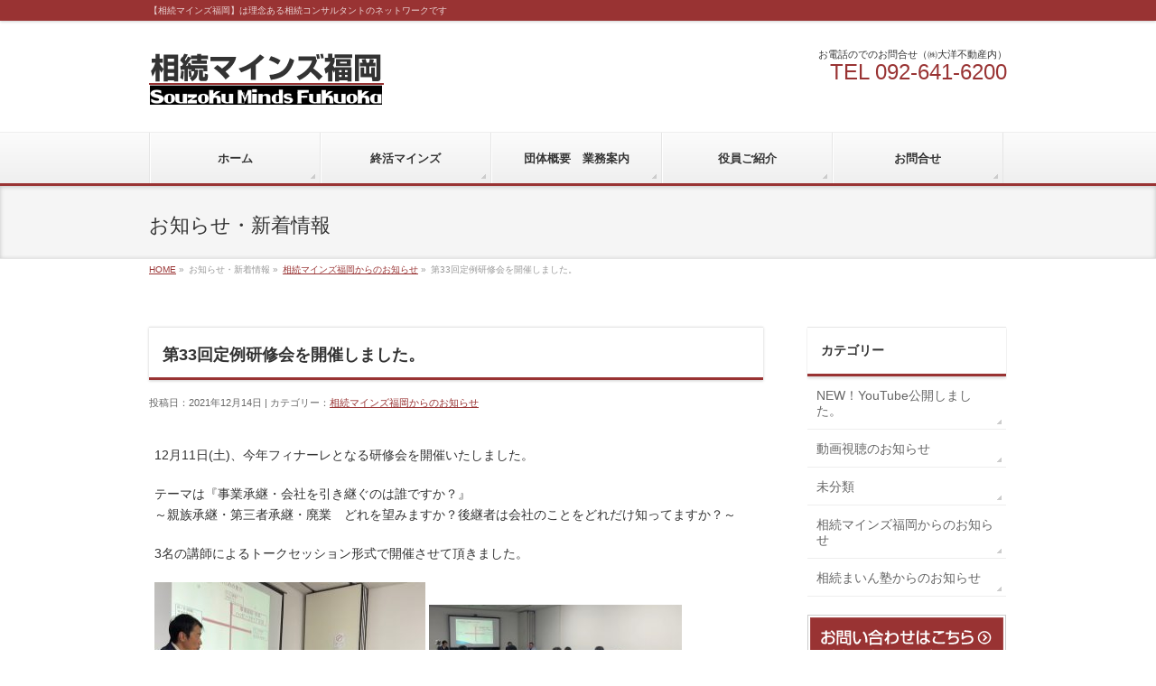

--- FILE ---
content_type: text/html; charset=UTF-8
request_url: https://www.minds-fukuoka.com/fu/%E7%AC%AC33%E5%9B%9E%E5%AE%9A%E4%BE%8B%E7%A0%94%E4%BF%AE%E4%BC%9A%E3%82%92%E9%96%8B%E5%82%AC%E3%81%97%E3%81%BE%E3%81%97%E3%81%9F%E3%80%82-2/
body_size: 12581
content:
<!DOCTYPE html>
<!--[if IE]>
<meta http-equiv="X-UA-Compatible" content="edge" />
<![endif]-->
<html xmlns:fb="http://ogp.me/ns/fb#" lang="ja" prefix="og: http://ogp.me/ns#" >
<head>
<meta charset="UTF-8" />
<meta name="viewport" content="width=device-width, user-scalable=yes, maximum-scale=1.0, minimum-scale=1.0">
<title>第33回定例研修会を開催しました。 | 相続マインズ福岡からのお知らせ | 相続マインズ福岡</title>
<meta name="description" content="12月11日(土)、今年フィナーレとなる研修会を開催いたしました。  テーマは『事業承継・会社を引き継ぐのは誰ですか？』 ～親族承継・第三者承継・廃業　どれを望みますか？後継者は会社のことをどれだけ知ってますか？～  3名の講師によるトークセッション形式で開催させて頂きました。     モデレーターには事業承継の俯瞰的立場から、生命保険のスペシャリストでいらっしゃる安元宗孝氏に依頼。 理解が進んだのは安元氏の存在あればこそ、問いの立て方はさすがでした。 " />
<meta name="keywords" content="相続,福岡,ネットワーク" />
<link rel="start" href="https://www.minds-fukuoka.com" title="HOME" />
<meta property="og:site_name" content="相続マインズ福岡" />
<meta property="og:url" content="https://www.minds-fukuoka.com/fu/%e7%ac%ac33%e5%9b%9e%e5%ae%9a%e4%be%8b%e7%a0%94%e4%bf%ae%e4%bc%9a%e3%82%92%e9%96%8b%e5%82%ac%e3%81%97%e3%81%be%e3%81%97%e3%81%9f%e3%80%82-2/" />
<meta property="og:type" content="article" />
<meta property="og:title" content="第33回定例研修会を開催しました。 | 相続マインズ福岡" />
<meta property="og:description" content="12月11日(土)、今年フィナーレとなる研修会を開催いたしました。  テーマは『事業承継・会社を引き継ぐのは誰ですか？』 ～親族承継・第三者承継・廃業　どれを望みますか？後継者は会社のことをどれだけ知ってますか？～  3名の講師によるトークセッション形式で開催させて頂きました。     モデレーターには事業承継の俯瞰的立場から、生命保険のスペシャリストでいらっしゃる安元宗孝氏に依頼。 理解が進んだのは安元氏の存在あればこそ、問いの立て方はさすがでした。 " />

<meta name='robots' content='max-image-preview:large' />
<link rel='dns-prefetch' href='//s.w.org' />
<link rel="alternate" type="application/rss+xml" title="相続マインズ福岡 &raquo; フィード" href="https://www.minds-fukuoka.com/feed/" />
<link rel="alternate" type="application/rss+xml" title="相続マインズ福岡 &raquo; コメントフィード" href="https://www.minds-fukuoka.com/comments/feed/" />
<script type="text/javascript">
window._wpemojiSettings = {"baseUrl":"https:\/\/s.w.org\/images\/core\/emoji\/14.0.0\/72x72\/","ext":".png","svgUrl":"https:\/\/s.w.org\/images\/core\/emoji\/14.0.0\/svg\/","svgExt":".svg","source":{"concatemoji":"https:\/\/www.minds-fukuoka.com\/wp-includes\/js\/wp-emoji-release.min.js?ver=6.0.11"}};
/*! This file is auto-generated */
!function(e,a,t){var n,r,o,i=a.createElement("canvas"),p=i.getContext&&i.getContext("2d");function s(e,t){var a=String.fromCharCode,e=(p.clearRect(0,0,i.width,i.height),p.fillText(a.apply(this,e),0,0),i.toDataURL());return p.clearRect(0,0,i.width,i.height),p.fillText(a.apply(this,t),0,0),e===i.toDataURL()}function c(e){var t=a.createElement("script");t.src=e,t.defer=t.type="text/javascript",a.getElementsByTagName("head")[0].appendChild(t)}for(o=Array("flag","emoji"),t.supports={everything:!0,everythingExceptFlag:!0},r=0;r<o.length;r++)t.supports[o[r]]=function(e){if(!p||!p.fillText)return!1;switch(p.textBaseline="top",p.font="600 32px Arial",e){case"flag":return s([127987,65039,8205,9895,65039],[127987,65039,8203,9895,65039])?!1:!s([55356,56826,55356,56819],[55356,56826,8203,55356,56819])&&!s([55356,57332,56128,56423,56128,56418,56128,56421,56128,56430,56128,56423,56128,56447],[55356,57332,8203,56128,56423,8203,56128,56418,8203,56128,56421,8203,56128,56430,8203,56128,56423,8203,56128,56447]);case"emoji":return!s([129777,127995,8205,129778,127999],[129777,127995,8203,129778,127999])}return!1}(o[r]),t.supports.everything=t.supports.everything&&t.supports[o[r]],"flag"!==o[r]&&(t.supports.everythingExceptFlag=t.supports.everythingExceptFlag&&t.supports[o[r]]);t.supports.everythingExceptFlag=t.supports.everythingExceptFlag&&!t.supports.flag,t.DOMReady=!1,t.readyCallback=function(){t.DOMReady=!0},t.supports.everything||(n=function(){t.readyCallback()},a.addEventListener?(a.addEventListener("DOMContentLoaded",n,!1),e.addEventListener("load",n,!1)):(e.attachEvent("onload",n),a.attachEvent("onreadystatechange",function(){"complete"===a.readyState&&t.readyCallback()})),(e=t.source||{}).concatemoji?c(e.concatemoji):e.wpemoji&&e.twemoji&&(c(e.twemoji),c(e.wpemoji)))}(window,document,window._wpemojiSettings);
</script>
<style type="text/css">
img.wp-smiley,
img.emoji {
	display: inline !important;
	border: none !important;
	box-shadow: none !important;
	height: 1em !important;
	width: 1em !important;
	margin: 0 0.07em !important;
	vertical-align: -0.1em !important;
	background: none !important;
	padding: 0 !important;
}
</style>
	<link rel='stylesheet' id='theme-css'  href='https://www.minds-fukuoka.com/wp-content/themes/biz-vektor/bizvektor_themes/002/002.css?ver=2013-01-31' type='text/css' media='all' />
<link rel='stylesheet' id='wp-block-library-css'  href='https://www.minds-fukuoka.com/wp-includes/css/dist/block-library/style.min.css?ver=6.0.11' type='text/css' media='all' />
<style id='global-styles-inline-css' type='text/css'>
body{--wp--preset--color--black: #000000;--wp--preset--color--cyan-bluish-gray: #abb8c3;--wp--preset--color--white: #ffffff;--wp--preset--color--pale-pink: #f78da7;--wp--preset--color--vivid-red: #cf2e2e;--wp--preset--color--luminous-vivid-orange: #ff6900;--wp--preset--color--luminous-vivid-amber: #fcb900;--wp--preset--color--light-green-cyan: #7bdcb5;--wp--preset--color--vivid-green-cyan: #00d084;--wp--preset--color--pale-cyan-blue: #8ed1fc;--wp--preset--color--vivid-cyan-blue: #0693e3;--wp--preset--color--vivid-purple: #9b51e0;--wp--preset--gradient--vivid-cyan-blue-to-vivid-purple: linear-gradient(135deg,rgba(6,147,227,1) 0%,rgb(155,81,224) 100%);--wp--preset--gradient--light-green-cyan-to-vivid-green-cyan: linear-gradient(135deg,rgb(122,220,180) 0%,rgb(0,208,130) 100%);--wp--preset--gradient--luminous-vivid-amber-to-luminous-vivid-orange: linear-gradient(135deg,rgba(252,185,0,1) 0%,rgba(255,105,0,1) 100%);--wp--preset--gradient--luminous-vivid-orange-to-vivid-red: linear-gradient(135deg,rgba(255,105,0,1) 0%,rgb(207,46,46) 100%);--wp--preset--gradient--very-light-gray-to-cyan-bluish-gray: linear-gradient(135deg,rgb(238,238,238) 0%,rgb(169,184,195) 100%);--wp--preset--gradient--cool-to-warm-spectrum: linear-gradient(135deg,rgb(74,234,220) 0%,rgb(151,120,209) 20%,rgb(207,42,186) 40%,rgb(238,44,130) 60%,rgb(251,105,98) 80%,rgb(254,248,76) 100%);--wp--preset--gradient--blush-light-purple: linear-gradient(135deg,rgb(255,206,236) 0%,rgb(152,150,240) 100%);--wp--preset--gradient--blush-bordeaux: linear-gradient(135deg,rgb(254,205,165) 0%,rgb(254,45,45) 50%,rgb(107,0,62) 100%);--wp--preset--gradient--luminous-dusk: linear-gradient(135deg,rgb(255,203,112) 0%,rgb(199,81,192) 50%,rgb(65,88,208) 100%);--wp--preset--gradient--pale-ocean: linear-gradient(135deg,rgb(255,245,203) 0%,rgb(182,227,212) 50%,rgb(51,167,181) 100%);--wp--preset--gradient--electric-grass: linear-gradient(135deg,rgb(202,248,128) 0%,rgb(113,206,126) 100%);--wp--preset--gradient--midnight: linear-gradient(135deg,rgb(2,3,129) 0%,rgb(40,116,252) 100%);--wp--preset--duotone--dark-grayscale: url('#wp-duotone-dark-grayscale');--wp--preset--duotone--grayscale: url('#wp-duotone-grayscale');--wp--preset--duotone--purple-yellow: url('#wp-duotone-purple-yellow');--wp--preset--duotone--blue-red: url('#wp-duotone-blue-red');--wp--preset--duotone--midnight: url('#wp-duotone-midnight');--wp--preset--duotone--magenta-yellow: url('#wp-duotone-magenta-yellow');--wp--preset--duotone--purple-green: url('#wp-duotone-purple-green');--wp--preset--duotone--blue-orange: url('#wp-duotone-blue-orange');--wp--preset--font-size--small: 13px;--wp--preset--font-size--medium: 20px;--wp--preset--font-size--large: 36px;--wp--preset--font-size--x-large: 42px;}.has-black-color{color: var(--wp--preset--color--black) !important;}.has-cyan-bluish-gray-color{color: var(--wp--preset--color--cyan-bluish-gray) !important;}.has-white-color{color: var(--wp--preset--color--white) !important;}.has-pale-pink-color{color: var(--wp--preset--color--pale-pink) !important;}.has-vivid-red-color{color: var(--wp--preset--color--vivid-red) !important;}.has-luminous-vivid-orange-color{color: var(--wp--preset--color--luminous-vivid-orange) !important;}.has-luminous-vivid-amber-color{color: var(--wp--preset--color--luminous-vivid-amber) !important;}.has-light-green-cyan-color{color: var(--wp--preset--color--light-green-cyan) !important;}.has-vivid-green-cyan-color{color: var(--wp--preset--color--vivid-green-cyan) !important;}.has-pale-cyan-blue-color{color: var(--wp--preset--color--pale-cyan-blue) !important;}.has-vivid-cyan-blue-color{color: var(--wp--preset--color--vivid-cyan-blue) !important;}.has-vivid-purple-color{color: var(--wp--preset--color--vivid-purple) !important;}.has-black-background-color{background-color: var(--wp--preset--color--black) !important;}.has-cyan-bluish-gray-background-color{background-color: var(--wp--preset--color--cyan-bluish-gray) !important;}.has-white-background-color{background-color: var(--wp--preset--color--white) !important;}.has-pale-pink-background-color{background-color: var(--wp--preset--color--pale-pink) !important;}.has-vivid-red-background-color{background-color: var(--wp--preset--color--vivid-red) !important;}.has-luminous-vivid-orange-background-color{background-color: var(--wp--preset--color--luminous-vivid-orange) !important;}.has-luminous-vivid-amber-background-color{background-color: var(--wp--preset--color--luminous-vivid-amber) !important;}.has-light-green-cyan-background-color{background-color: var(--wp--preset--color--light-green-cyan) !important;}.has-vivid-green-cyan-background-color{background-color: var(--wp--preset--color--vivid-green-cyan) !important;}.has-pale-cyan-blue-background-color{background-color: var(--wp--preset--color--pale-cyan-blue) !important;}.has-vivid-cyan-blue-background-color{background-color: var(--wp--preset--color--vivid-cyan-blue) !important;}.has-vivid-purple-background-color{background-color: var(--wp--preset--color--vivid-purple) !important;}.has-black-border-color{border-color: var(--wp--preset--color--black) !important;}.has-cyan-bluish-gray-border-color{border-color: var(--wp--preset--color--cyan-bluish-gray) !important;}.has-white-border-color{border-color: var(--wp--preset--color--white) !important;}.has-pale-pink-border-color{border-color: var(--wp--preset--color--pale-pink) !important;}.has-vivid-red-border-color{border-color: var(--wp--preset--color--vivid-red) !important;}.has-luminous-vivid-orange-border-color{border-color: var(--wp--preset--color--luminous-vivid-orange) !important;}.has-luminous-vivid-amber-border-color{border-color: var(--wp--preset--color--luminous-vivid-amber) !important;}.has-light-green-cyan-border-color{border-color: var(--wp--preset--color--light-green-cyan) !important;}.has-vivid-green-cyan-border-color{border-color: var(--wp--preset--color--vivid-green-cyan) !important;}.has-pale-cyan-blue-border-color{border-color: var(--wp--preset--color--pale-cyan-blue) !important;}.has-vivid-cyan-blue-border-color{border-color: var(--wp--preset--color--vivid-cyan-blue) !important;}.has-vivid-purple-border-color{border-color: var(--wp--preset--color--vivid-purple) !important;}.has-vivid-cyan-blue-to-vivid-purple-gradient-background{background: var(--wp--preset--gradient--vivid-cyan-blue-to-vivid-purple) !important;}.has-light-green-cyan-to-vivid-green-cyan-gradient-background{background: var(--wp--preset--gradient--light-green-cyan-to-vivid-green-cyan) !important;}.has-luminous-vivid-amber-to-luminous-vivid-orange-gradient-background{background: var(--wp--preset--gradient--luminous-vivid-amber-to-luminous-vivid-orange) !important;}.has-luminous-vivid-orange-to-vivid-red-gradient-background{background: var(--wp--preset--gradient--luminous-vivid-orange-to-vivid-red) !important;}.has-very-light-gray-to-cyan-bluish-gray-gradient-background{background: var(--wp--preset--gradient--very-light-gray-to-cyan-bluish-gray) !important;}.has-cool-to-warm-spectrum-gradient-background{background: var(--wp--preset--gradient--cool-to-warm-spectrum) !important;}.has-blush-light-purple-gradient-background{background: var(--wp--preset--gradient--blush-light-purple) !important;}.has-blush-bordeaux-gradient-background{background: var(--wp--preset--gradient--blush-bordeaux) !important;}.has-luminous-dusk-gradient-background{background: var(--wp--preset--gradient--luminous-dusk) !important;}.has-pale-ocean-gradient-background{background: var(--wp--preset--gradient--pale-ocean) !important;}.has-electric-grass-gradient-background{background: var(--wp--preset--gradient--electric-grass) !important;}.has-midnight-gradient-background{background: var(--wp--preset--gradient--midnight) !important;}.has-small-font-size{font-size: var(--wp--preset--font-size--small) !important;}.has-medium-font-size{font-size: var(--wp--preset--font-size--medium) !important;}.has-large-font-size{font-size: var(--wp--preset--font-size--large) !important;}.has-x-large-font-size{font-size: var(--wp--preset--font-size--x-large) !important;}
</style>
<link rel='stylesheet' id='contact-form-7-css'  href='https://www.minds-fukuoka.com/wp-content/plugins/contact-form-7/includes/css/styles.css?ver=5.4.2' type='text/css' media='all' />
<link rel='stylesheet' id='column-styles-css'  href='https://www.minds-fukuoka.com/wp-content/plugins/ultimate-tinymce/css/column-style.css?ver=6.0.11' type='text/css' media='all' />
<script type='text/javascript' src='https://www.minds-fukuoka.com/wp-includes/js/jquery/jquery.min.js?ver=3.6.0' id='jquery-core-js'></script>
<script type='text/javascript' src='https://www.minds-fukuoka.com/wp-includes/js/jquery/jquery-migrate.min.js?ver=3.3.2' id='jquery-migrate-js'></script>
<script type='text/javascript' src='https://www.minds-fukuoka.com/wp-content/themes/biz-vektor/js/master.js?ver=20130708' id='masterjs-js'></script>
<link rel="https://api.w.org/" href="https://www.minds-fukuoka.com/wp-json/" /><link rel="alternate" type="application/json" href="https://www.minds-fukuoka.com/wp-json/wp/v2/posts/1834" /><link rel="EditURI" type="application/rsd+xml" title="RSD" href="https://www.minds-fukuoka.com/xmlrpc.php?rsd" />
<link rel="wlwmanifest" type="application/wlwmanifest+xml" href="https://www.minds-fukuoka.com/wp-includes/wlwmanifest.xml" /> 
<link rel="canonical" href="https://www.minds-fukuoka.com/fu/%e7%ac%ac33%e5%9b%9e%e5%ae%9a%e4%be%8b%e7%a0%94%e4%bf%ae%e4%bc%9a%e3%82%92%e9%96%8b%e5%82%ac%e3%81%97%e3%81%be%e3%81%97%e3%81%9f%e3%80%82-2/" />
<link rel='shortlink' href='https://www.minds-fukuoka.com/?p=1834' />
<link rel="alternate" type="application/json+oembed" href="https://www.minds-fukuoka.com/wp-json/oembed/1.0/embed?url=https%3A%2F%2Fwww.minds-fukuoka.com%2Ffu%2F%25e7%25ac%25ac33%25e5%259b%259e%25e5%25ae%259a%25e4%25be%258b%25e7%25a0%2594%25e4%25bf%25ae%25e4%25bc%259a%25e3%2582%2592%25e9%2596%258b%25e5%2582%25ac%25e3%2581%2597%25e3%2581%25be%25e3%2581%2597%25e3%2581%259f%25e3%2580%2582-2%2F" />
<link rel="alternate" type="text/xml+oembed" href="https://www.minds-fukuoka.com/wp-json/oembed/1.0/embed?url=https%3A%2F%2Fwww.minds-fukuoka.com%2Ffu%2F%25e7%25ac%25ac33%25e5%259b%259e%25e5%25ae%259a%25e4%25be%258b%25e7%25a0%2594%25e4%25bf%25ae%25e4%25bc%259a%25e3%2582%2592%25e9%2596%258b%25e5%2582%25ac%25e3%2581%2597%25e3%2581%25be%25e3%2581%2597%25e3%2581%259f%25e3%2580%2582-2%2F&#038;format=xml" />
<style type="text/css">
#headerTop		{ border-top:none;background-color:#993333;box-shadow:0px 1px 3px rgba(0,0,0,0.2);}
#site-description	{ color:#fff; opacity:0.8; }
@media (min-width: 770px) {
#footMenu		{ background-color:#993333;border:none;box-shadow:none;box-shadow:0px 1px 3px rgba(0,0,0,0.2); }
#footMenu .menu li a			{ border-right-color:#fff;color:#fff;opacity:0.8; }
#footMenu .menu li.firstChild a	{ border-left-color:#fff;}
#footMenu .menu li a:hover	{ color:#fff !important; text-decoration:underline; }
}
</style>
<!--[if lte IE 8]>
<style type="text/css">
#footMenu		{ background-color:#993333;border:none;box-shadow:none;box-shadow:0px 1px 3px rgba(0,0,0,0.2); }
#footMenu .menu li a			{ border-right-color:#fff;color:#fff;opacity:0.8; }
#footMenu .menu li.firstChild a	{ border-left-color:#fff;}
#footMenu .menu li a:hover	{ color:#fff !important; text-decoration:underline; }
</style>
<![endif]-->
	<!-- Wordbooker generated tags --><meta property="og:locale" content="en_US" /> <meta property="og:site_name" content="相続マインズ福岡 - 【相続マインズ福岡】は理念ある相続コンサルタントのネットワークです" /> <meta property="og:type" content="article" /> <meta property="og:title" content="第33回定例研修会を開催しました。"/> <meta property="og:url" content="https://www.minds-fukuoka.com/fu/%e7%ac%ac33%e5%9b%9e%e5%ae%9a%e4%be%8b%e7%a0%94%e4%bf%ae%e4%bc%9a%e3%82%92%e9%96%8b%e5%82%ac%e3%81%97%e3%81%be%e3%81%97%e3%81%9f%e3%80%82-2/" /> <meta property="og:image" content="https://www.minds-fukuoka.com/wp-content/uploads/2021/12/3a53075c0dd0298167328d715c8b4463-300x214.jpg" /> <meta name="description" content="12月11日(土)、今年フィナーレとなる研修会を開催いたしました。      テーマは『事業承継・会社を引き継ぐのは誰ですか？』   ～親族承継・第三者承継・廃業　どれを望みますか？後継者は会社のことをどれだけ知ってますか？～ ..." /> <meta property="og:description" content="12月11日(土)、今年フィナーレとなる研修会を開催いたしました。      テーマは『事業承継・会社を引き継ぐのは誰ですか？』   ～親族承継・第三者承継・廃業　どれを望みますか？後継者は会社のことをどれだけ知ってますか？～ ..." /> <!-- End Wordbooker og tags -->	<style type="text/css">
	/*-------------------------------------------*/
	/*	font
	/*-------------------------------------------*/
	h1,h2,h3,h4,h4,h5,h6,
	#header #site-title,
	#pageTitBnr #pageTitInner #pageTit,
	#content .leadTxt,
	#sideTower .localHead {font-family: "ヒラギノ角ゴ Pro W3","Hiragino Kaku Gothic Pro","メイリオ",Meiryo,Osaka,"ＭＳ Ｐゴシック","MS PGothic",sans-serif; ; }
	#pageTitBnr #pageTitInner #pageTit { font-weight:lighter; }
	#gMenu .menu li a strong {font-family: "ヒラギノ角ゴ Pro W3","Hiragino Kaku Gothic Pro","メイリオ",Meiryo,Osaka,"ＭＳ Ｐゴシック","MS PGothic",sans-serif; ; }
	</style>
		<style type="text/css">
	/*-------------------------------------------*/
	/*	sidebar child menu display
	/*-------------------------------------------*/
#sideTower	ul.localNavi ul.children	{ display:none; }
#sideTower	ul.localNavi li.current_page_ancestor	ul.children,
#sideTower	ul.localNavi li.current_page_item		ul.children	{ display:block; }
	</style>
			<style type="text/css">
/* FontNormal */
a,
a:hover,
a:active,
#header #headContact #headContactTel,
#gMenu .menu li a span,
#content h4,
#content h5,
#content dt,
#content .child_page_block h4 a:hover,
#content .child_page_block p a:hover,
.paging span,
.paging a,
#content .infoList ul li .infoTxt a:hover,
#content .infoList .infoListBox div.entryTxtBox h4.entryTitle a,
#footerSiteMap .menu a:hover,
#topPr h3 a:hover,
#topPr .topPrDescription a:hover,
#content ul.linkList li a:hover,
#content .childPageBox ul li.current_page_item a,
#content .childPageBox ul li.current_page_item ul li a:hover,
#content .childPageBox ul li a:hover,
#content .childPageBox ul li.current_page_item a	{ color:#993333;}

/* bg */
::selection			{ background-color:#993333;}
::-moz-selection	{ background-color:#993333;}
/* bg */
#gMenu .assistive-text,
#content .mainFootContact .mainFootBt a,
.paging span.current,
.paging a:hover,
#content .infoList .infoCate a:hover,
#sideTower li.sideBnr#sideContact a,
form#searchform input#searchsubmit,
#pagetop a:hover,
a.btn,
.linkBtn a,
input[type=button],
input[type=submit]	{ background-color:#993333;}

/* border */
#searchform input[type=submit],
p.form-submit input[type=submit],
form#searchform input#searchsubmit,
#content form input.wpcf7-submit,
#confirm-button input,
a.btn,
.linkBtn a,
input[type=button],
input[type=submit],
.moreLink a,
#headerTop,
#content h3,
#content .child_page_block h4 a,
.paging span,
.paging a,
form#searchform input#searchsubmit	{ border-color:#993333;}

#gMenu	{ border-top-color:#993333;}
#content h2,
#content h1.contentTitle,
#content h1.entryPostTitle,
#sideTower .localHead,
#topPr h3 a	{ border-bottom-color:#993333; }

@media (min-width: 770px) {
#gMenu { border-top-color:#eeeeee;}
#gMenu	{ border-bottom-color:#993333; }
#footMenu .menu li a:hover	{ color:#993333; }
}
		</style>
<!--[if lte IE 8]>
<style type="text/css">
#gMenu	{ border-bottom-color:#993333; }
#footMenu .menu li a:hover	{ color:#993333; }
</style>
<![endif]-->
	<link href="http://fonts.googleapis.com/css?family=Droid+Sans:700|Lato:900|Anton" rel="stylesheet" type="text/css" />
<link rel="stylesheet" id="bizvektor-option-css"  href="https://www.minds-fukuoka.com/wp-content/themes/biz-vektor/css/style_bizvektor_options.css" type="text/css" media="all" />
<link rel="stylesheet" id="bizvektor-sns-css"  href="https://www.minds-fukuoka.com/wp-content/themes/biz-vektor/css/style_bizvektor_sns.css" type="text/css" media="all" />
<link rel="pingback" href="https://www.minds-fukuoka.com/xmlrpc.php" />
<!--[if lte IE 8]>
<link rel="stylesheet" type="text/css" media="all" href="https://www.minds-fukuoka.com/wp-content/themes/biz-vektor/bizvektor_themes/002/002_oldIE.css" />
<![endif]-->
<link rel="stylesheet" type="text/css" media="all" href="https://www.minds-fukuoka.com/wp-content/themes/biz-vektor/css/gMenu_divide_5.css" />
<!--[if lte IE 8]>
<link rel="stylesheet" type="text/css" media="all" href="https://www.minds-fukuoka.com/wp-content/themes/biz-vektor/css/gMenu_divide_5_oldIE.css" />
<![endif]-->
<link rel="stylesheet" type="text/css" media="all" href="https://www.minds-fukuoka.com/wp-content/themes/biz-vektor/style.css" />
<script type="text/javascript">

  var _gaq = _gaq || [];
  _gaq.push(['_setAccount', 'UA-1048229-31']);
  _gaq.push(['_trackPageview']);

  (function() {
	var ga = document.createElement('script'); ga.type = 'text/javascript'; ga.async = true;
	ga.src = ('https:' == document.location.protocol ? 'https://ssl' : 'http://www') + '.google-analytics.com/ga.js';
	var s = document.getElementsByTagName('script')[0]; s.parentNode.insertBefore(ga, s);
  })();

</script>
		</head>

<body class="post-template-default single single-post postid-1834 single-format-standard two-column right-sidebar">
<div id="fb-root"></div>
<script>(function(d, s, id) {
  var js, fjs = d.getElementsByTagName(s)[0];
  if (d.getElementById(id)) return;
  js = d.createElement(s); js.id = id;
  js.src = "//connect.facebook.net/ja_JP/all.js#xfbml=1&appId=";
  fjs.parentNode.insertBefore(js, fjs);
}(document, 'script', 'facebook-jssdk'));</script>
<div id="wrap">
<!-- [ #headerTop ] -->
<div id="headerTop">
<div class="innerBox">
<div id="site-description">【相続マインズ福岡】は理念ある相続コンサルタントのネットワークです</div>
</div>
</div><!-- [ /#headerTop ] -->

<!-- [ #header ] -->
<div id="header">
<div id="headerInner" class="innerBox">
<!-- [ #headLogo ] -->
<div id="site-title">
<a href="https://www.minds-fukuoka.com/" title="相続マインズ福岡" rel="home">
<img src="https://www.minds-fukuoka.com/wp-content/uploads/2014/10/MINDS11.gif" alt="相続マインズ福岡" /></a>
</div>
<!-- [ #headLogo ] -->

<!-- [ #headContact ] -->
<div id="headContact" class="itemClose" onclick="showHide('headContact');"><div id="headContactInner">
<div id="headContactTxt">お電話のでのお問合せ（㈱大洋不動産内）</div>
<div id="headContactTel">TEL 092-641-6200</div>
</div></div><!-- [ /#headContact ] -->


</div>
<!-- #headerInner -->
</div>
<!-- [ /#header ] -->


<!-- [ #gMenu ] -->
<div id="gMenu" class="itemClose" onclick="showHide('gMenu');">
<div id="gMenuInner" class="innerBox">
<h3 class="assistive-text"><span>MENU</span></h3>
<div class="skip-link screen-reader-text"><a href="#content" title="メニューを飛ばす">メニューを飛ばす</a></div>
<div class="menu-%e3%81%a8%e3%81%a3%e3%81%b7%e3%82%81%e3%81%ab%e3%82%85-container"><ul id="menu-%e3%81%a8%e3%81%a3%e3%81%b7%e3%82%81%e3%81%ab%e3%82%85-1" class="menu"><li id="menu-item-8" class="menu-item menu-item-type-custom menu-item-object-custom menu-item-home"><a href="http://www.minds-fukuoka.com/"><strong>ホーム</strong></a></li>
<li id="menu-item-3239" class="menu-item menu-item-type-post_type menu-item-object-page menu-item-has-children"><a href="https://www.minds-fukuoka.com/syuukatsu/"><strong>終活マインズ</strong></a>
<ul class="sub-menu">
	<li id="menu-item-3240" class="menu-item menu-item-type-post_type menu-item-object-page"><a href="https://www.minds-fukuoka.com/shitsumon/">終活マインズよくある質問</a></li>
	<li id="menu-item-3241" class="menu-item menu-item-type-post_type menu-item-object-page"><a href="https://www.minds-fukuoka.com/sinsei/">終活マインズプロジェクト申請フォーム</a></li>
</ul>
</li>
<li id="menu-item-17" class="menu-item menu-item-type-post_type menu-item-object-page"><a href="https://www.minds-fukuoka.com/%e5%9b%a3%e4%bd%93%e6%a6%82%e8%a6%81%e3%80%80%e6%a5%ad%e5%8b%99%e6%a1%88%e5%86%85/"><strong>団体概要　業務案内</strong></a></li>
<li id="menu-item-206" class="menu-item menu-item-type-post_type menu-item-object-page"><a href="https://www.minds-fukuoka.com/%e5%bd%b9%e5%93%a1%e3%81%94%e7%b4%b9%e4%bb%8b/"><strong>役員ご紹介</strong></a></li>
<li id="menu-item-38" class="menu-item menu-item-type-post_type menu-item-object-page menu-item-has-children"><a href="https://www.minds-fukuoka.com/%e3%81%8a%e5%95%8f%e3%81%84%e5%90%88%e3%82%8f%e3%81%9b/"><strong>お問合せ</strong></a>
<ul class="sub-menu">
	<li id="menu-item-1505" class="menu-item menu-item-type-post_type menu-item-object-page"><a href="https://www.minds-fukuoka.com/%e3%81%8a%e5%95%8f%e3%81%84%e5%90%88%e3%82%8f%e3%81%9b/">相続マインズ福岡へのお問合せ</a></li>
	<li id="menu-item-2733" class="menu-item menu-item-type-post_type menu-item-object-page"><a href="https://www.minds-fukuoka.com/%e3%82%bb%e3%83%9f%e3%83%8a%e3%83%bc/">相続マインズ福岡　セミナーのお申込み</a></li>
	<li id="menu-item-1535" class="menu-item menu-item-type-post_type menu-item-object-page"><a href="https://www.minds-fukuoka.com/douga/">相続マインズ福岡　オンラインセミナー動画視聴のお申込み</a></li>
</ul>
</li>
</ul></div></div><!-- [ /#gMenuInner ] -->
</div>
<!-- [ /#gMenu ] -->

<div id="pageTitBnr">
<div class="innerBox">
<div id="pageTitInner">
<div id="pageTit">お知らせ・新着情報</div>
</div><!-- [ /#pageTitInner ] -->
</div>
</div><!-- [ /#pageTitBnr ] -->
<!-- [ #panList ] -->
<div id="panList">
<div id="panListInner" class="innerBox">
<ul><li id="panHome"><a href="https://www.minds-fukuoka.com">HOME</a> &raquo; </li><li>お知らせ・新着情報 &raquo; </li><li><a href="https://www.minds-fukuoka.com/category/fu/">相続マインズ福岡からのお知らせ</a> &raquo; </li><li>第33回定例研修会を開催しました。</li></ul></div>
</div>
<!-- [ /#panList ] -->

<div id="main">
<!-- [ #container ] -->
<div id="container" class="innerBox">
	<!-- [ #content ] -->
	<div id="content">

<!-- [ #post- ] -->
<div id="post-1834" class="post-1834 post type-post status-publish format-standard hentry category-fu">
	<h1 class="entryPostTitle">第33回定例研修会を開催しました。 </h1>
	<div class="entry-meta">投稿日：2021年12月14日 | カテゴリー：<a href="https://www.minds-fukuoka.com/category/fu/" rel="category tag">相続マインズ福岡からのお知らせ</a></div><!-- .entry-meta -->

	<div class="entry-content post-content">
		　　　　　　　　<p>12月11日(土)、今年フィナーレとなる研修会を開催いたしました。</p>
<p>テーマは『事業承継・会社を引き継ぐのは誰ですか？』<br />
～親族承継・第三者承継・廃業　どれを望みますか？後継者は会社のことをどれだけ知ってますか？～</p>
<p>3名の講師によるトークセッション形式で開催させて頂きました。</p>
<p><a href="https://www.minds-fukuoka.com/wp-content/uploads/2021/12/3a53075c0dd0298167328d715c8b4463.jpg"><img class="alignnone wp-image-1840 size-medium" src="https://www.minds-fukuoka.com/wp-content/uploads/2021/12/3a53075c0dd0298167328d715c8b4463-300x214.jpg" alt="" width="300" height="214" srcset="https://www.minds-fukuoka.com/wp-content/uploads/2021/12/3a53075c0dd0298167328d715c8b4463-300x214.jpg 300w, https://www.minds-fukuoka.com/wp-content/uploads/2021/12/3a53075c0dd0298167328d715c8b4463.jpg 640w" sizes="(max-width: 300px) 100vw, 300px" /></a> <a href="https://www.minds-fukuoka.com/wp-content/uploads/2021/12/257575dbea3181cfacc82aed9acc557b.jpg"><img loading="lazy" class="alignnone wp-image-1838" src="https://www.minds-fukuoka.com/wp-content/uploads/2021/12/257575dbea3181cfacc82aed9acc557b-300x202.jpg" alt="" width="280" height="188" srcset="https://www.minds-fukuoka.com/wp-content/uploads/2021/12/257575dbea3181cfacc82aed9acc557b-300x202.jpg 300w, https://www.minds-fukuoka.com/wp-content/uploads/2021/12/257575dbea3181cfacc82aed9acc557b.jpg 640w" sizes="(max-width: 280px) 100vw, 280px" /></a></p>
<p>モデレーターには事業承継の俯瞰的立場から、生命保険のスペシャリストでいらっしゃる<a href="https://www.fa-a.co.jp/">安元宗孝氏</a>に依頼。<br />
理解が進んだのは安元氏の存在あればこそ、問いの立て方はさすがでした。<br />
まずは税理士の<a href="https://www.kojimatax.com/index.html">小嶋公志先生</a>による事例解説に対して、安元氏のコメントや質問、その時々に行政書士の佐藤賢太先生がクロスしながら進みます。</p>
<p><a href="https://www.minds-fukuoka.com/wp-content/uploads/2021/12/3aaa00a08e613de313cca21f83b93ceb.jpg"><img loading="lazy" class="alignnone size-thumbnail wp-image-1843" src="https://www.minds-fukuoka.com/wp-content/uploads/2021/12/3aaa00a08e613de313cca21f83b93ceb-150x150.jpg" alt="" width="150" height="150" /></a><br />
30件を超える事業承継コンサルの一覧表を例に、導入からコンサルの結果内容まで掌握していく手法を解説頂いた後は、１つの事例に対しての数十ページに及ぶ打合せ記録を解き明かしながら、事業承継とは何かを徹底解説して頂きました。<br />
これには士業の先生方からも、その流れは非常に為になったとの感想も。具体的な話なだけに、提案のイメージがはっきりしたことは成果でした。</p>
<p><a href="https://www.minds-fukuoka.com/wp-content/uploads/2021/12/292805574f919a596a1e7277f6999e47.jpg"><img loading="lazy" class="alignnone size-thumbnail wp-image-1841" src="https://www.minds-fukuoka.com/wp-content/uploads/2021/12/292805574f919a596a1e7277f6999e47-150x150.jpg" alt="" width="150" height="150" srcset="https://www.minds-fukuoka.com/wp-content/uploads/2021/12/292805574f919a596a1e7277f6999e47-150x150.jpg 150w, https://www.minds-fukuoka.com/wp-content/uploads/2021/12/292805574f919a596a1e7277f6999e47-200x200.jpg 200w" sizes="(max-width: 150px) 100vw, 150px" /></a> <a href="https://www.minds-fukuoka.com/wp-content/uploads/2021/12/ae5d1aab3b1f74b9ee6dbe04ef7cec07.jpg"><img loading="lazy" class="alignnone size-thumbnail wp-image-1837" src="https://www.minds-fukuoka.com/wp-content/uploads/2021/12/ae5d1aab3b1f74b9ee6dbe04ef7cec07-150x150.jpg" alt="" width="150" height="150" srcset="https://www.minds-fukuoka.com/wp-content/uploads/2021/12/ae5d1aab3b1f74b9ee6dbe04ef7cec07-150x150.jpg 150w, https://www.minds-fukuoka.com/wp-content/uploads/2021/12/ae5d1aab3b1f74b9ee6dbe04ef7cec07-200x200.jpg 200w" sizes="(max-width: 150px) 100vw, 150px" /></a></p>
<p>続いては、<a href="http://miyuki39.com/">佐藤賢太先生</a>による財務状況マトリックス表を用いた出口戦略についての解説。<br />
①ハッピーリタイア支援　②経営改善支援　③企業再建支援　④廃業支援　のそれぞれについて、実践的かつ、かなり深い話に皆引き込まれたことは言うまでもありません。<br />
特に金融機関の存在についての認識は知る機会がほとんどなく、企業再建支援とあわせて改めて企画して欲しいとのご意見を多数頂きました。</p>
<p><a href="https://www.minds-fukuoka.com/wp-content/uploads/2021/12/a4692be26b3789be8e0c1e139abedbd6.jpg"><img loading="lazy" class="alignnone size-thumbnail wp-image-1842" src="https://www.minds-fukuoka.com/wp-content/uploads/2021/12/a4692be26b3789be8e0c1e139abedbd6-150x150.jpg" alt="" width="150" height="150" srcset="https://www.minds-fukuoka.com/wp-content/uploads/2021/12/a4692be26b3789be8e0c1e139abedbd6-150x150.jpg 150w, https://www.minds-fukuoka.com/wp-content/uploads/2021/12/a4692be26b3789be8e0c1e139abedbd6-200x200.jpg 200w" sizes="(max-width: 150px) 100vw, 150px" /></a> <a href="https://www.minds-fukuoka.com/wp-content/uploads/2021/12/e3b82ee886a037cd5e671dd940f1320f.jpg"><img loading="lazy" class="alignnone size-thumbnail wp-image-1836" src="https://www.minds-fukuoka.com/wp-content/uploads/2021/12/e3b82ee886a037cd5e671dd940f1320f-150x150.jpg" alt="" width="150" height="150" srcset="https://www.minds-fukuoka.com/wp-content/uploads/2021/12/e3b82ee886a037cd5e671dd940f1320f-150x150.jpg 150w, https://www.minds-fukuoka.com/wp-content/uploads/2021/12/e3b82ee886a037cd5e671dd940f1320f-200x200.jpg 200w" sizes="(max-width: 150px) 100vw, 150px" /></a></p>
<p>2時間という限られた時間の中、講師3名の持ち味が素晴らしく発揮された研修会となりました。事前の打合せから素晴らしいチームワークで、予想はしていましたが本当によく纏めて頂いたと感謝いたします。</p>
<p>アンケートからは「専門的でかつ多面的な視点で参考になった」「何をすべきかはよく理解できた」「現実的な話がとても良かった」「質問を交えながら解決しながら進める方法は分かりやすくて良かった」との高評価も。<br />
小嶋先生、佐藤先生、そして大役を務めて頂いた安元氏、有意義な時間を頂き有り難うございました。</p>
<p><a href="https://www.minds-fukuoka.com/wp-content/uploads/2021/12/IMG_0327.jpg"><img loading="lazy" class="alignnone wp-image-1844 size-medium" src="https://www.minds-fukuoka.com/wp-content/uploads/2021/12/IMG_0327-300x154.jpg" alt="" width="300" height="154" srcset="https://www.minds-fukuoka.com/wp-content/uploads/2021/12/IMG_0327-300x154.jpg 300w, https://www.minds-fukuoka.com/wp-content/uploads/2021/12/IMG_0327.jpg 640w" sizes="(max-width: 300px) 100vw, 300px" /></a>　<a href="https://www.minds-fukuoka.com/wp-content/uploads/2021/12/26ef6ea6321463ff85ed78ed7ba4bf65.jpg"><img loading="lazy" class="alignnone size-thumbnail wp-image-1839" src="https://www.minds-fukuoka.com/wp-content/uploads/2021/12/26ef6ea6321463ff85ed78ed7ba4bf65-150x150.jpg" alt="" width="150" height="150" srcset="https://www.minds-fukuoka.com/wp-content/uploads/2021/12/26ef6ea6321463ff85ed78ed7ba4bf65-150x150.jpg 150w, https://www.minds-fukuoka.com/wp-content/uploads/2021/12/26ef6ea6321463ff85ed78ed7ba4bf65-200x200.jpg 200w" sizes="(max-width: 150px) 100vw, 150px" /></a></p>
<p>会場も少しずつ参加者が増え始めました。<br />
この1年、ようやくオンラインと会場のハイブリッド開催で、中止も延期もなく乗り切ることが出来たことにホッとしています。これもご参加頂く皆さまがいてくれるからこそ、あり得たことです。<br />
今回も師走のお忙しい中ご参加頂いた皆さま、そして遠方より会場に駆けつけて下さった皆さまも、本当に有り難うございます！<br />
9期目に突入したとは言えまだまだ未熟なことだらけ、来年も皆さまと共に学び仲間になって行けたら嬉しいです。</p>
<p>またお会いしましょう！有り難うございました。</p>
						<div class="entry-utility">
					</div>
		<!-- .entry-utility -->
	</div><!-- .entry-content -->



<div id="nav-below" class="navigation">
	<div class="nav-previous"><a href="https://www.minds-fukuoka.com/fu/%e7%ac%ac12%e5%9b%9e%e7%89%b9%e5%88%a5%e7%a0%94%e4%bf%ae%e4%bc%9a%e3%82%92%e9%96%8b%e5%82%ac%e3%81%97%e3%81%be%e3%81%97%e3%81%9f%e3%80%82/" rel="prev"><span class="meta-nav">&larr;</span> 第12回特別研修会を開催しました。</a></div>
	<div class="nav-next"><a href="https://www.minds-fukuoka.com/%e7%9b%b8%e7%b6%9a%e3%81%be%e3%81%84%e3%82%93%e5%a1%be%e3%81%8b%e3%82%89%e3%81%ae%e3%81%8a%e7%9f%a5%e3%82%89%e3%81%9b/%e7%ac%ac12%e5%9b%9e%e7%9b%b8%e7%b6%9a%e3%81%be%e3%81%84%e3%82%93%e5%a1%be%e3%80%8c%e4%ba%8b%e6%a5%ad%e6%89%bf%e7%b6%99%e9%80%a3%e7%b6%9a%e8%ac%9b%e5%ba%a7%e3%80%8d%e9%96%8b%e5%82%ac%e3%81%ae%e3%81%8a/" rel="next">第12回相続まいん塾「事業承継連続講座」開催のお知らせ <span class="meta-nav">&rarr;</span></a></div>
</div><!-- #nav-below -->

</div>
<!-- [ /#post- ] -->


<div id="comments">





</div><!-- #comments -->


</div>
<!-- [ /#content ] -->

<!-- [ #sideTower ] -->
<div id="sideTower">
	<div class="localSection sideWidget">
<div class="localNaviBox">
<h3 class="localHead">カテゴリー</h3>
<ul class="localNavi">
	<li class="cat-item cat-item-41"><a href="https://www.minds-fukuoka.com/category/new%ef%bc%81youtube%e5%85%ac%e9%96%8b%e3%81%97%e3%81%be%e3%81%97%e3%81%9f%e3%80%82%e3%80%80/">NEW！YouTube公開しました。　</a>
</li>
	<li class="cat-item cat-item-40"><a href="https://www.minds-fukuoka.com/category/%e5%8b%95%e7%94%bb%e8%a6%96%e8%81%b4%e3%81%ae%e3%81%8a%e7%9f%a5%e3%82%89%e3%81%9b/">動画視聴のお知らせ</a>
</li>
	<li class="cat-item cat-item-1"><a href="https://www.minds-fukuoka.com/category/%e6%9c%aa%e5%88%86%e9%a1%9e/">未分類</a>
</li>
	<li class="cat-item cat-item-6"><a href="https://www.minds-fukuoka.com/category/fu/">相続マインズ福岡からのお知らせ</a>
</li>
	<li class="cat-item cat-item-24"><a href="https://www.minds-fukuoka.com/category/%e7%9b%b8%e7%b6%9a%e3%81%be%e3%81%84%e3%82%93%e5%a1%be%e3%81%8b%e3%82%89%e3%81%ae%e3%81%8a%e7%9f%a5%e3%82%89%e3%81%9b/">相続まいん塾からのお知らせ</a>
</li>
 
</ul>
</div>
</div>
	<ul>
<li class="sideBnr" id="sideContact"><a href="https://www.minds-fukuoka.com/?page_id=37"><img src="https://www.minds-fukuoka.com/wp-content/themes/biz-vektor/images/bnr_contact_ja.png" alt="メールでお問い合わせはこちら"></a></li>
</ul>
<div class="sideWidget" id="text-2" class="widget widget_text"><h3 class="localHead">セミナー・入会お申込書類PDF</h3>			<div class="textwidget"><a href="https://www.minds-fukuoka.com/%e3%82%bb%e3%83%9f%e3%83%8a%e3%83%bc/"><img src="https://www.minds-fukuoka.com/wp-content/uploads/2014/mou.png" border="1" ></a>
<br>
<a href="https://www.minds-fukuoka.com/wp-content/uploads/semi1.pdf" target="_blank" rel="noopener"><img src="https://www.minds-fukuoka.com/wp-content/uploads/2014/semi1.png" border="1" ></a>
<br>
<a href="https://www.minds-fukuoka.com/wp-content/uploads/semi.pdf" target="_blank" rel="noopener"><img src="https://www.minds-fukuoka.com/wp-content/uploads/2014/semi.png" border="1" ></a>
<br>
<a href="https://www.minds-fukuoka.com/wp-content/uploads/semi2.pdf" target="_blank" rel="noopener"><img src="https://www.minds-fukuoka.com/wp-content/uploads/2014/main.png" border="1"></a>
<br><a href="https://www.minds-fukuoka.com/wp-content/uploads/nyukai.pdf" target="_blank" rel="noopener"><img src="https://www.minds-fukuoka.com/wp-content/uploads/2014/nyuukai.png" border="1"></a>
<br>
<a href="https://www.minds-fukuoka.com/wp-content/uploads/kiyaku.pdf" target="_blank" rel="noopener"><img src="https://www.minds-fukuoka.com/wp-content/uploads/2014/kiyaku.png" border="1">
</a></div>
		</div><div class="sideWidget" id="search-3" class="widget widget_search"><form role="search" method="get" id="searchform" class="searchform" action="https://www.minds-fukuoka.com/">
				<div>
					<label class="screen-reader-text" for="s">検索:</label>
					<input type="text" value="" name="s" id="s" />
					<input type="submit" id="searchsubmit" value="検索" />
				</div>
			</form></div><ul id="snsBnr">		<li><a href="https://www.facebook.com/souzokuminds" target="_blank"><img src="https://www.minds-fukuoka.com/wp-content/themes/biz-vektor/images/bnr_facebook.png" alt="facebook" /></a></li>
				<li><a href="https://twitter.com/#!/mindsfukuoka" target="_blank"><img src="https://www.minds-fukuoka.com/wp-content/themes/biz-vektor/images/bnr_twitter.png" alt="twitter" /></a></li>
		</ul><div id="fb-like-box">
<div class="fb-like-box" data-href="https://www.facebook.com/souzokuminds" data-width="640" data-show-faces="false" data-stream="true" data-header="true"></div>
<script type="text/javascript">
jQuery(document).ready(function(){
	likeBoxReSize();
});
jQuery(window).resize(function(){
	likeBoxReSize();
});
// 読み込み時／ウィンドウリサイズ時の処理
function likeBoxReSize(){
	// 親要素の幅を取得して element に格納
	var element = jQuery('.fb-like-box').parent().width();
	// Likebox関連の要素のwidthを置換
	jQuery('.fb-like-box').attr('data-width',element);
	jQuery('.fb-like-box').children('span:first').css({"width":element});
	jQuery('.fb-like-box span iframe.fb_ltr').css({"width":element});
}
</script>
</div>
<div class="sideWidget" id="archives-2" class="widget widget_archive"><h3 class="localHead">過去のセミナー・研修会等</h3>		<label class="screen-reader-text" for="archives-dropdown-2">過去のセミナー・研修会等</label>
		<select id="archives-dropdown-2" name="archive-dropdown">
			
			<option value="">月を選択</option>
				<option value='https://www.minds-fukuoka.com/2025/12/'> 2025年12月 &nbsp;(1)</option>
	<option value='https://www.minds-fukuoka.com/2025/10/'> 2025年10月 &nbsp;(1)</option>
	<option value='https://www.minds-fukuoka.com/2025/09/'> 2025年9月 &nbsp;(2)</option>
	<option value='https://www.minds-fukuoka.com/2025/08/'> 2025年8月 &nbsp;(2)</option>
	<option value='https://www.minds-fukuoka.com/2025/06/'> 2025年6月 &nbsp;(2)</option>
	<option value='https://www.minds-fukuoka.com/2025/04/'> 2025年4月 &nbsp;(2)</option>
	<option value='https://www.minds-fukuoka.com/2025/02/'> 2025年2月 &nbsp;(2)</option>
	<option value='https://www.minds-fukuoka.com/2024/12/'> 2024年12月 &nbsp;(2)</option>
	<option value='https://www.minds-fukuoka.com/2024/10/'> 2024年10月 &nbsp;(2)</option>
	<option value='https://www.minds-fukuoka.com/2024/09/'> 2024年9月 &nbsp;(2)</option>
	<option value='https://www.minds-fukuoka.com/2024/08/'> 2024年8月 &nbsp;(1)</option>
	<option value='https://www.minds-fukuoka.com/2024/07/'> 2024年7月 &nbsp;(1)</option>
	<option value='https://www.minds-fukuoka.com/2024/06/'> 2024年6月 &nbsp;(3)</option>
	<option value='https://www.minds-fukuoka.com/2024/04/'> 2024年4月 &nbsp;(2)</option>
	<option value='https://www.minds-fukuoka.com/2024/02/'> 2024年2月 &nbsp;(2)</option>
	<option value='https://www.minds-fukuoka.com/2024/01/'> 2024年1月 &nbsp;(1)</option>
	<option value='https://www.minds-fukuoka.com/2023/12/'> 2023年12月 &nbsp;(3)</option>
	<option value='https://www.minds-fukuoka.com/2023/10/'> 2023年10月 &nbsp;(2)</option>
	<option value='https://www.minds-fukuoka.com/2023/08/'> 2023年8月 &nbsp;(1)</option>
	<option value='https://www.minds-fukuoka.com/2023/06/'> 2023年6月 &nbsp;(2)</option>
	<option value='https://www.minds-fukuoka.com/2023/04/'> 2023年4月 &nbsp;(2)</option>
	<option value='https://www.minds-fukuoka.com/2023/02/'> 2023年2月 &nbsp;(1)</option>
	<option value='https://www.minds-fukuoka.com/2022/12/'> 2022年12月 &nbsp;(2)</option>
	<option value='https://www.minds-fukuoka.com/2022/10/'> 2022年10月 &nbsp;(1)</option>
	<option value='https://www.minds-fukuoka.com/2022/09/'> 2022年9月 &nbsp;(4)</option>
	<option value='https://www.minds-fukuoka.com/2022/06/'> 2022年6月 &nbsp;(2)</option>
	<option value='https://www.minds-fukuoka.com/2022/04/'> 2022年4月 &nbsp;(2)</option>
	<option value='https://www.minds-fukuoka.com/2022/02/'> 2022年2月 &nbsp;(3)</option>
	<option value='https://www.minds-fukuoka.com/2022/01/'> 2022年1月 &nbsp;(1)</option>
	<option value='https://www.minds-fukuoka.com/2021/12/'> 2021年12月 &nbsp;(1)</option>
	<option value='https://www.minds-fukuoka.com/2021/10/'> 2021年10月 &nbsp;(1)</option>
	<option value='https://www.minds-fukuoka.com/2021/09/'> 2021年9月 &nbsp;(1)</option>
	<option value='https://www.minds-fukuoka.com/2021/08/'> 2021年8月 &nbsp;(2)</option>
	<option value='https://www.minds-fukuoka.com/2021/06/'> 2021年6月 &nbsp;(1)</option>
	<option value='https://www.minds-fukuoka.com/2021/04/'> 2021年4月 &nbsp;(2)</option>
	<option value='https://www.minds-fukuoka.com/2021/02/'> 2021年2月 &nbsp;(2)</option>
	<option value='https://www.minds-fukuoka.com/2020/12/'> 2020年12月 &nbsp;(1)</option>
	<option value='https://www.minds-fukuoka.com/2020/10/'> 2020年10月 &nbsp;(2)</option>
	<option value='https://www.minds-fukuoka.com/2020/08/'> 2020年8月 &nbsp;(2)</option>
	<option value='https://www.minds-fukuoka.com/2020/07/'> 2020年7月 &nbsp;(1)</option>
	<option value='https://www.minds-fukuoka.com/2020/05/'> 2020年5月 &nbsp;(1)</option>
	<option value='https://www.minds-fukuoka.com/2020/03/'> 2020年3月 &nbsp;(1)</option>
	<option value='https://www.minds-fukuoka.com/2020/02/'> 2020年2月 &nbsp;(1)</option>
	<option value='https://www.minds-fukuoka.com/2019/12/'> 2019年12月 &nbsp;(1)</option>
	<option value='https://www.minds-fukuoka.com/2019/10/'> 2019年10月 &nbsp;(2)</option>
	<option value='https://www.minds-fukuoka.com/2019/09/'> 2019年9月 &nbsp;(2)</option>
	<option value='https://www.minds-fukuoka.com/2019/08/'> 2019年8月 &nbsp;(2)</option>
	<option value='https://www.minds-fukuoka.com/2019/07/'> 2019年7月 &nbsp;(1)</option>
	<option value='https://www.minds-fukuoka.com/2019/06/'> 2019年6月 &nbsp;(2)</option>
	<option value='https://www.minds-fukuoka.com/2019/04/'> 2019年4月 &nbsp;(1)</option>
	<option value='https://www.minds-fukuoka.com/2019/02/'> 2019年2月 &nbsp;(1)</option>
	<option value='https://www.minds-fukuoka.com/2018/12/'> 2018年12月 &nbsp;(2)</option>
	<option value='https://www.minds-fukuoka.com/2018/10/'> 2018年10月 &nbsp;(2)</option>
	<option value='https://www.minds-fukuoka.com/2018/09/'> 2018年9月 &nbsp;(1)</option>
	<option value='https://www.minds-fukuoka.com/2018/08/'> 2018年8月 &nbsp;(1)</option>
	<option value='https://www.minds-fukuoka.com/2018/06/'> 2018年6月 &nbsp;(1)</option>
	<option value='https://www.minds-fukuoka.com/2018/05/'> 2018年5月 &nbsp;(2)</option>
	<option value='https://www.minds-fukuoka.com/2018/03/'> 2018年3月 &nbsp;(1)</option>
	<option value='https://www.minds-fukuoka.com/2018/02/'> 2018年2月 &nbsp;(2)</option>
	<option value='https://www.minds-fukuoka.com/2017/12/'> 2017年12月 &nbsp;(2)</option>
	<option value='https://www.minds-fukuoka.com/2017/10/'> 2017年10月 &nbsp;(2)</option>
	<option value='https://www.minds-fukuoka.com/2017/09/'> 2017年9月 &nbsp;(1)</option>
	<option value='https://www.minds-fukuoka.com/2017/08/'> 2017年8月 &nbsp;(1)</option>
	<option value='https://www.minds-fukuoka.com/2017/07/'> 2017年7月 &nbsp;(2)</option>
	<option value='https://www.minds-fukuoka.com/2017/06/'> 2017年6月 &nbsp;(1)</option>
	<option value='https://www.minds-fukuoka.com/2017/05/'> 2017年5月 &nbsp;(2)</option>
	<option value='https://www.minds-fukuoka.com/2017/04/'> 2017年4月 &nbsp;(2)</option>
	<option value='https://www.minds-fukuoka.com/2017/03/'> 2017年3月 &nbsp;(1)</option>
	<option value='https://www.minds-fukuoka.com/2017/02/'> 2017年2月 &nbsp;(1)</option>
	<option value='https://www.minds-fukuoka.com/2017/01/'> 2017年1月 &nbsp;(2)</option>
	<option value='https://www.minds-fukuoka.com/2016/12/'> 2016年12月 &nbsp;(1)</option>
	<option value='https://www.minds-fukuoka.com/2016/10/'> 2016年10月 &nbsp;(4)</option>
	<option value='https://www.minds-fukuoka.com/2016/09/'> 2016年9月 &nbsp;(1)</option>
	<option value='https://www.minds-fukuoka.com/2016/08/'> 2016年8月 &nbsp;(3)</option>
	<option value='https://www.minds-fukuoka.com/2016/06/'> 2016年6月 &nbsp;(2)</option>
	<option value='https://www.minds-fukuoka.com/2016/05/'> 2016年5月 &nbsp;(2)</option>
	<option value='https://www.minds-fukuoka.com/2016/02/'> 2016年2月 &nbsp;(2)</option>
	<option value='https://www.minds-fukuoka.com/2015/12/'> 2015年12月 &nbsp;(2)</option>
	<option value='https://www.minds-fukuoka.com/2015/10/'> 2015年10月 &nbsp;(1)</option>
	<option value='https://www.minds-fukuoka.com/2015/09/'> 2015年9月 &nbsp;(3)</option>
	<option value='https://www.minds-fukuoka.com/2015/07/'> 2015年7月 &nbsp;(2)</option>
	<option value='https://www.minds-fukuoka.com/2015/06/'> 2015年6月 &nbsp;(1)</option>
	<option value='https://www.minds-fukuoka.com/2015/05/'> 2015年5月 &nbsp;(1)</option>
	<option value='https://www.minds-fukuoka.com/2015/04/'> 2015年4月 &nbsp;(1)</option>
	<option value='https://www.minds-fukuoka.com/2015/03/'> 2015年3月 &nbsp;(4)</option>
	<option value='https://www.minds-fukuoka.com/2015/02/'> 2015年2月 &nbsp;(4)</option>
	<option value='https://www.minds-fukuoka.com/2014/12/'> 2014年12月 &nbsp;(1)</option>
	<option value='https://www.minds-fukuoka.com/2014/11/'> 2014年11月 &nbsp;(1)</option>
	<option value='https://www.minds-fukuoka.com/2014/10/'> 2014年10月 &nbsp;(1)</option>
	<option value='https://www.minds-fukuoka.com/2014/09/'> 2014年9月 &nbsp;(4)</option>
	<option value='https://www.minds-fukuoka.com/2014/07/'> 2014年7月 &nbsp;(1)</option>
	<option value='https://www.minds-fukuoka.com/2014/04/'> 2014年4月 &nbsp;(2)</option>
	<option value='https://www.minds-fukuoka.com/2014/03/'> 2014年3月 &nbsp;(1)</option>
	<option value='https://www.minds-fukuoka.com/2014/02/'> 2014年2月 &nbsp;(2)</option>
	<option value='https://www.minds-fukuoka.com/2014/01/'> 2014年1月 &nbsp;(2)</option>
	<option value='https://www.minds-fukuoka.com/2013/11/'> 2013年11月 &nbsp;(1)</option>

		</select>

<script type="text/javascript">
/* <![CDATA[ */
(function() {
	var dropdown = document.getElementById( "archives-dropdown-2" );
	function onSelectChange() {
		if ( dropdown.options[ dropdown.selectedIndex ].value !== '' ) {
			document.location.href = this.options[ this.selectedIndex ].value;
		}
	}
	dropdown.onchange = onSelectChange;
})();
/* ]]> */
</script>
			</div></div>
<!-- [ /#sideTower ] -->
</div>
<!-- [ /#container ] -->

</div><!-- #main -->

<!-- [ #footerSection ] -->
<div id="footerSection">
	<div id="pagetop">
	<div id="pagetopInner" class="innerBox">
	<a href="#wrap">PAGETOP</a>
	</div>
	</div>

	<div id="footMenu">
	<div id="footMenuInner" class="innerBox">
		</div>
	</div>

	<!-- [ #footer ] -->
	<div id="footer">
	<!-- [ #footerInner ] -->
	<div id="footerInner" class="innerBox">
		<dl id="footerOutline">
		<dt>相続マインズ福岡</dt>
		<dd>
		〒812-0053 福岡市東区箱崎3-7-6<br />
㈱大洋不動産内<br />
TEL／ 092-641-6200<br />
FAX ／ 092-641-5847 <br />
E-MAIL ／ info@minds-fukuoka.com		</dd>
		</dl>
		<!-- [ #footerSiteMap ] -->
		<div id="footerSiteMap">
				</div>
		<!-- [ /#footerSiteMap ] -->
	</div>
	<!-- [ /#footerInner ] -->
	</div>
	<!-- [ /#footer ] -->

	<!-- [ #siteBottom ] -->
	<div id="siteBottom">
	<div id="siteBottomInner" class="innerBox">
	<div id="copy">Copyright &copy; <a href="https://www.minds-fukuoka.com/" rel="home">相続マインズ福岡</a> All Rights Reserved.</div><div id="powerd"></div>	</div>
	</div>
	<!-- [ /#siteBottom ] -->
</div>
<!-- [ /#footerSection ] -->
</div>
<!-- [ /#wrap ] -->
 <div id="fb-root"></div>
     <script type="text/javascript">
      window.fbAsyncInit = function() {
	FB.init({
	 appId  : '',
	  status : true, // check login status
	  cookie : true, // enable cookies to allow the server to access the session
	  xfbml  : true,  // parse XFBML
	  oauth:true
	});
      };

      (function() {
	var e = document.createElement('script');e.src = document.location.protocol + '//connect.facebook.net/en_US/all.js';	e.async = true;
	document.getElementById('fb-root').appendChild(e);
      }());
    </script>
<!-- Wordbooker code revision : 2.1.40 R00 - Don't Let Me Down Gently -->
<script type='text/javascript' src='https://www.minds-fukuoka.com/wp-includes/js/comment-reply.min.js?ver=6.0.11' id='comment-reply-js'></script>
<script type='text/javascript' src='https://www.minds-fukuoka.com/wp-includes/js/dist/vendor/regenerator-runtime.min.js?ver=0.13.9' id='regenerator-runtime-js'></script>
<script type='text/javascript' src='https://www.minds-fukuoka.com/wp-includes/js/dist/vendor/wp-polyfill.min.js?ver=3.15.0' id='wp-polyfill-js'></script>
<script type='text/javascript' id='contact-form-7-js-extra'>
/* <![CDATA[ */
var wpcf7 = {"api":{"root":"https:\/\/www.minds-fukuoka.com\/wp-json\/","namespace":"contact-form-7\/v1"}};
/* ]]> */
</script>
<script type='text/javascript' src='https://www.minds-fukuoka.com/wp-content/plugins/contact-form-7/includes/js/index.js?ver=5.4.2' id='contact-form-7-js'></script>

<!-- GooglePlusOne -->
<script type="text/javascript" src="https://apis.google.com/js/plusone.js">
  {lang: 'ja'}
</script>
<!-- /GooglePlusOne -->
</body>
</html>